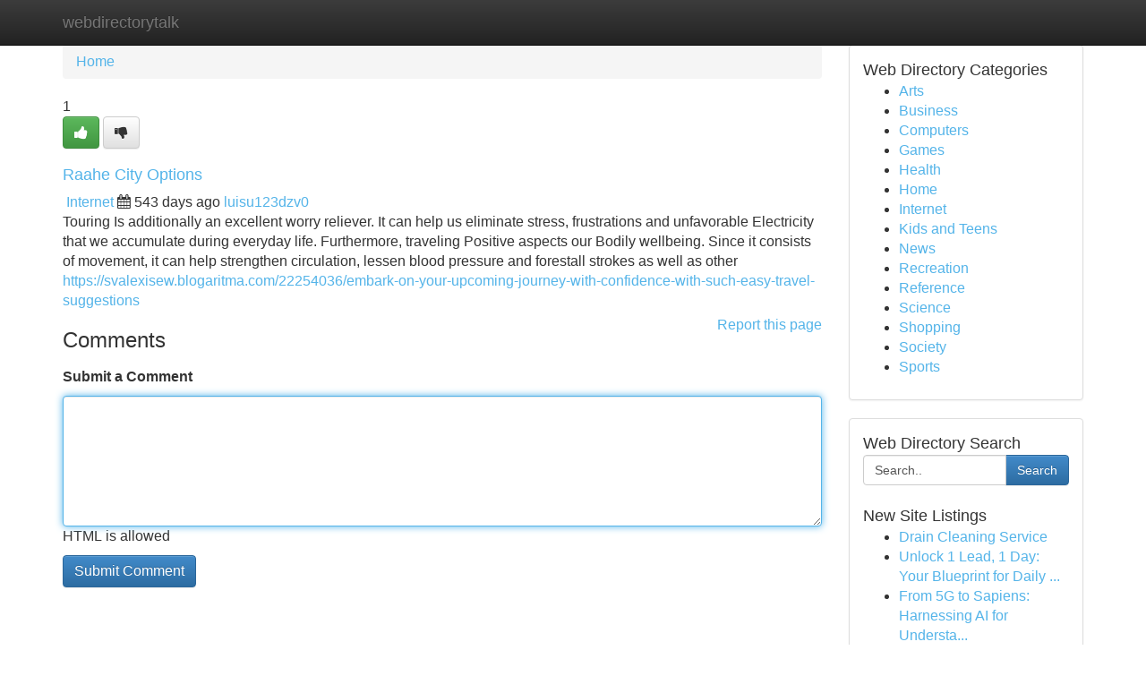

--- FILE ---
content_type: text/html; charset=UTF-8
request_url: https://webdirectorytalk.com/listings309888/raahe-city-options
body_size: 5413
content:
<!DOCTYPE html>
<html class="no-js" dir="ltr" xmlns="http://www.w3.org/1999/xhtml" xml:lang="en" lang="en"><head>

<meta http-equiv="Pragma" content="no-cache" />
<meta http-equiv="expires" content="0" />
<meta http-equiv="Content-Type" content="text/html; charset=UTF-8" />	
<title>Raahe City Options</title>
<link rel="alternate" type="application/rss+xml" title="webdirectorytalk.com &raquo; Feeds 1" href="/rssfeeds.php?p=1" />
<link rel="alternate" type="application/rss+xml" title="webdirectorytalk.com &raquo; Feeds 2" href="/rssfeeds.php?p=2" />
<link rel="alternate" type="application/rss+xml" title="webdirectorytalk.com &raquo; Feeds 3" href="/rssfeeds.php?p=3" />
<link rel="alternate" type="application/rss+xml" title="webdirectorytalk.com &raquo; Feeds 4" href="/rssfeeds.php?p=4" />
<link rel="alternate" type="application/rss+xml" title="webdirectorytalk.com &raquo; Feeds 5" href="/rssfeeds.php?p=5" />
<link rel="alternate" type="application/rss+xml" title="webdirectorytalk.com &raquo; Feeds 6" href="/rssfeeds.php?p=6" />
<link rel="alternate" type="application/rss+xml" title="webdirectorytalk.com &raquo; Feeds 7" href="/rssfeeds.php?p=7" />
<link rel="alternate" type="application/rss+xml" title="webdirectorytalk.com &raquo; Feeds 8" href="/rssfeeds.php?p=8" />
<link rel="alternate" type="application/rss+xml" title="webdirectorytalk.com &raquo; Feeds 9" href="/rssfeeds.php?p=9" />
<link rel="alternate" type="application/rss+xml" title="webdirectorytalk.com &raquo; Feeds 10" href="/rssfeeds.php?p=10" />
<meta name="Language" content="en-us" />
<meta name="viewport" content="width=device-width, initial-scale=1.0">

          <link rel="stylesheet" type="text/css" href="//netdna.bootstrapcdn.com/bootstrap/3.2.0/css/bootstrap.min.css">
             <link rel="stylesheet" type="text/css" href="https://cdnjs.cloudflare.com/ajax/libs/twitter-bootstrap/3.2.0/css/bootstrap-theme.css">
                <link rel="stylesheet" type="text/css" href="https://cdnjs.cloudflare.com/ajax/libs/font-awesome/4.1.0/css/font-awesome.min.css">
<link rel="stylesheet" type="text/css" href="/templates/bootstrap/css/style.css" media="screen" />
	

                         <script type="text/javascript" src="https://cdnjs.cloudflare.com/ajax/libs/modernizr/2.6.1/modernizr.min.js"></script>
<script type="text/javascript" src="https://cdnjs.cloudflare.com/ajax/libs/jquery/1.7.2/jquery.min.js"></script>
<style>a {color:#54b4e9;}a:hover, a:focus {color:#54b4e9 !important;filter: brightness(85%);}#list_title span {color:#54b4e9 !important;}#list_title span:hover {color:#54b4e9 !important;filter: brightness(85%);}.btn-primary, .btn-primary:hover, .btn-primary:active {background-color:#54b4e9;}.subnav {color:#fff;background-color:#54b4e9;}.navbar-nav .active a, .navbar-nav a:hover, .navbar-nav .active a:hover {background-color:#54b4e9!important;filter: brightness(100%) saturate(200%); }.navbar-nav a:focus {color:#fff!Important;filter: brightness(100%) saturate(100%); }.btn-primary:focus, .btn-primary.focus {background-color:#54b4e9!important;filter: brightness(100%) saturate(170%); }.form-control:focus {border-color: #54b4e9;box-shadow: inset 0 1px 1px rgb(0 0 0 / 8%), 0 0 8px #54b4e9;</style>
	
<style>
.navbar-collapse.in {
    overflow-y: inherit; }
	

@media screen and (max-width: 768px) { /*mai mic de 768px*/
	 .btn, .navbar .btn-group {
	    display: block!Important;
	}

	 .btn, .navbar .btn-group {
	    display: none!Important;
	}
	
	.btn-link,.btn-group {
		display: none!Important;
	}
}

</style>
	
<link rel="alternate" type="application/rss+xml" title="RSS 2.0" href="/rss"/>
<link rel="icon" href="/favicon.ico" type="image/x-icon"/>
</head>

<body dir="ltr">

<header role="banner" class="navbar navbar-inverse navbar-fixed-top custom_header">
	
<style>
body, .form-control:not(#searchsite) {font-size: 1.0em;}html, .subtext, .btn, thead tr th, .dropdown-menu {font-size: inherit;}#adcopy-outer, #adcopy_response {font-size: inherit!Important;}h2, h2 a, .sectiontitle {font-size: 1.1em!Important;}*:not(.fa) {font-family:"Helvetica"!Important;}
.form-control {
    height: inherit!Important;
}

.navbar .btn, .navbar .btn-group {
    margin-top: 3px;
    font-size: 18px;
	text-shadow: #fff 1px 0 10px;
	color: #000;
}

</style>
	
<div class="container">
<div class="navbar-header">
<button data-target=".bs-navbar-collapse" data-toggle="collapse" type="button" class="navbar-toggle" style="display: none">
    <span class="sr-only">Toggle navigation</span>
    <span class="fa fa-ellipsis-v" style="color:white"></span>
</button>
<a class="navbar-brand" href="/">webdirectorytalk</a>	
</div>
<span style="display: none;"><a href="/forum">forum</a></span>
<nav role="navigation" class="collapse navbar-collapse bs-navbar-collapse">
	

</nav>
</div>
</header>
<!-- START CATEGORIES -->
<div class="subnav" id="categories">

	
	
	
	
	
	
	
	
	
<div class="container">
<div class="navbar-header">
<button data-target=".bs-navbar-collapse" data-toggle="collapse" type="button" class="navbar-toggle">
    <span class="sr-only">Toggle navigation</span>
    <span class="fa fa-ellipsis-v" style="color:white"></span>
</button>

</div>
<nav role="navigation" class="collapse navbar-collapse bs-navbar-collapse">
<ul class="nav navbar-nav">
<li ><a href="/">Home</a></li>
<li ><a href="/new">New Site Listings</a></li>
<li ><a href="/submit">Add Site</a></li>
                    
<li ><a href="/categories"><span>Categories</span></a></li>
<li ><a href="/register"><span>Register</span></a></li>
<li ><a data-toggle="modal" href="/login">Login</a></li>
</ul>	
	

</nav>
</div>	
	
	
	
	
</div>
<!-- END CATEGORIES -->
	
<div class="container">
	<section id="maincontent"><div class="row"><style>
.form-actions {
    background: none;
    border-top: 0px;
    margin-top: 0px;
}	

	
</style>
<div class="col-md-9">

<ul class="breadcrumb">
	<li><a href="/">Home</a></li>
</ul>

<div itemscope itemtype="http://schema.org/Article" class="stories" id="xnews-309888" >


<div class="story_data">
<div class="votebox votebox-published">

<div itemprop="aggregateRating" itemscope itemtype="http://schema.org/AggregateRating" class="vote">
	<div itemprop="ratingCount" class="votenumber">1</div>
<div id="xvote-3" class="votebutton">
<!-- Already Voted -->
<a class="btn btn-default btn-success linkVote_3" href="/login" title=""><i class="fa fa-white fa-thumbs-up"></i></a>
<!-- Bury It -->
<a class="btn btn-default linkVote_3" href="/login"  title="" ><i class="fa fa-thumbs-down"></i></a>


</div>
</div>
</div>
<div class="title" id="title-3">
<span itemprop="name">

<h2 id="list_title"><span>Raahe City Options</span></h2></span>	
<span class="subtext">

<span itemprop="author" itemscope itemtype="http://schema.org/Person">
<span itemprop="name">

<i class="fa fa-folder-deschis"></i> 
<a href="/categories" rel="nofollow">Internet</a>
	
</span></span>
<i class="fa fa-calendar"></i>
<span itemprop="datePublished">  543 days ago</span>

<script>
$(document).ready(function(){
    $("#list_title span").click(function(){
		window.open($("#siteurl").attr('href'), '', '');
    });
});
</script>




<a href="/user/luisu123dzv0" rel="nofollow">luisu123dzv0</a> 





</div>
</div>
<span itemprop="articleBody">
<div class="storycontent">
	
<div class="news-body-text" id="ls_contents-3" dir="ltr">
Touring Is additionally an excellent worry reliever. It can help us eliminate stress, frustrations and unfavorable Electricity that we accumulate during everyday life. Furthermore, traveling Positive aspects our Bodily wellbeing. Since it consists of movement, it can help strengthen circulation, lessen blood pressure and forestall strokes as well as other <a id="siteurl" target="_blank" href="https://svalexisew.blogaritma.com/22254036/embark-on-your-upcoming-journey-with-confidence-with-such-easy-travel-suggestions">https://svalexisew.blogaritma.com/22254036/embark-on-your-upcoming-journey-with-confidence-with-such-easy-travel-suggestions</a><div class="clearboth"></div> 
</div>
</div><!-- /.storycontent -->
</span>
</div>


<a href="https://remove.backlinks.live" target="_blank" style="float:right;/* vertical-align: middle; */line-height: 32px;">Report this page</a>


<div id="tabbed" class="tab-content">

<div class="tab-pane fade active in" id="comments" >
<h3>Comments</h3>
<a name="comments" href="#comments"></a>
<ol class="media-list comment-list">

<a name="discuss"></a>
<form action="" method="post" id="thisform" name="mycomment_form">
<div class="form-horizontal">
<fieldset>
<div class="control-group">
<label for="fileInput" class="control-label">Submit a Comment</label>
<div class="controls">

<p class="help-inline"><strong> </strong></p>
<textarea autofocus name="comment_content" id="comment_content" class="form-control comm++ent-form" rows="6" /></textarea>
<p class="help-inline">HTML is allowed</p>
</div>
</div>


<script>
var ACPuzzleOptions = {
   theme :  "white",
   lang :  "en"
};
</script>


<div class="form-actions" style="padding: 0px">
	<input type="hidden" name="process" value="newcomment" />
	<input type="hidden" name="randkey" value="75578554" />
	<input type="hidden" name="link_id" value="3" />
	<input type="hidden" name="user_id" value="2" />
	<input type="hidden" name="parrent_comment_id" value="0" />
	<input type="submit" name="submit" value="Submit Comment" class="btn btn-primary" />
</div>
</fieldset>
</div>
</form>
</ol>
</div>
	
<div class="tab-pane fade" id="who_voted">
<h3>Who Upvoted this Story</h3>
<div class="whovotedwrapper whoupvoted">
<ul>
<li>
<a href="/user/luisu123dzv0" rel="nofollow" title="luisu123dzv0" class="avatar-tooltip"><img src="/avatars/Avatar_100.png" alt="" align="top" title="" /></a>
</li>
</ul>
</div>
</div>
</div>
<!-- END CENTER CONTENT -->


</div>

<!-- START RIGHT COLUMN -->
<div class="col-md-3">
	
	
	
	
	
	
<div class="panel panel-default">
<div id="rightcol" class="panel-body">
<!-- START FIRST SIDEBAR -->

	
<!-- START ABOUT BOX -->


<div class="headline">
<div class="sectiontitle">Web Directory Categories</div>
</div>
<div class="boxcontent">
<ul class="sidebar-stories categorii_stanga">

<li><span class="sidebar-article"><a href="/" class="sidebar-title">Arts</a></span></li>
<li><span class="sidebar-article"><a href="/" class="sidebar-title">Business</a></span></li>
<li><span class="sidebar-article"><a href="/" class="sidebar-title">Computers</a></span></li>
<li><span class="sidebar-article"><a href="/" class="sidebar-title">Games</a></span></li>
<li><span class="sidebar-article"><a href="/" class="sidebar-title">Health</a></span></li>
<li><span class="sidebar-article"><a href="/" class="sidebar-title">Home</a></span></li>
<li><span class="sidebar-article"><a href="/" class="sidebar-title">Internet</a></span></li>
<li><span class="sidebar-article"><a href="/" class="sidebar-title">Kids and Teens</a></span></li>
<li><span class="sidebar-article"><a href="/" class="sidebar-title">News</a></span></li>
<li><span class="sidebar-article"><a href="/" class="sidebar-title">Recreation</a></span></li>
<li><span class="sidebar-article"><a href="/" class="sidebar-title">Reference</a></span></li>
<li><span class="sidebar-article"><a href="/" class="sidebar-title">Science</a></span></li>
<li><span class="sidebar-article"><a href="/" class="sidebar-title">Shopping</a></span></li>
<li><span class="sidebar-article"><a href="/" class="sidebar-title">Society</a></span></li>
<li><span class="sidebar-article"><a href="/" class="sidebar-title">Sports</a></span></li>


</ul>
</div>

<!-- END SECOND SIDEBAR -->
</div>
</div>	
	
	
	
	
	
	
	
<div class="panel panel-default">
<div id="rightcol" class="panel-body">
<!-- START FIRST SIDEBAR -->

<!-- START SEARCH BOX -->
<script type="text/javascript">var some_search='Search..';</script>
<div class="search">
<div class="headline">
<div class="sectiontitle">Web Directory Search</div>
</div>

<form action="/search" method="get" name="thisform-search" class="form-inline search-form" role="form" id="thisform-search" style="font-size: 8px;">

<div class="input-group">

<input type="text" class="form-control" tabindex="20" name="search" id="searchsite" value="Search.." onfocus="if(this.value == some_search) {this.value = '';}" onblur="if (this.value == '') {this.value = some_search;}"/>

<span class="input-group-btn">
<button type="submit" tabindex="21" class="btn btn-primary custom_nav_search_button" style="font-size:14px;" />Search</button>
</span>
</div>
</form>

<div style="clear:both;"></div>
<br />
</div>
<!-- END SEARCH BOX -->



<div class="headline">
<div class="sectiontitle">New Site Listings</div>
</div>
<div class="boxcontent">
<ul class="sidebar-stories">

<li>
<span class="sidebar-article"><a href="https://webdirectorytalk.com/listings1017134/drain-cleaning-service" class="sidebar-title">Drain Cleaning Service</a></span>
</li>
<li>
<span class="sidebar-article"><a href="https://webdirectorytalk.com/listings1017133/unlock-1-lead-1-day-your-blueprint-for-daily-affiliate-marketing-commissions" class="sidebar-title">Unlock 1 Lead, 1 Day: Your Blueprint for Daily ...</a></span>
</li>
<li>
<span class="sidebar-article"><a href="https://webdirectorytalk.com/listings1017132/from-5g-to-sapiens-harnessing-ai-for-understanding-animal-migrations" class="sidebar-title"> From 5G to Sapiens: Harnessing AI for Understa...</a></span>
</li>
<li>
<span class="sidebar-article"><a href="https://webdirectorytalk.com/listings1017131/hizmet-veren-profesyoneller-İçin-daha-fazla-İş-tam-doğru-müşteriler" class="sidebar-title">Hizmet Veren Profesyoneller İ&ccedil;in: Daha Fazla İş...</a></span>
</li>
<li>
<span class="sidebar-article"><a href="https://webdirectorytalk.com/listings1017130/quick-cash-your-swift-funding-solution" class="sidebar-title">Quick Cash Your Swift Funding Solution</a></span>
</li>
<li>
<span class="sidebar-article"><a href="https://webdirectorytalk.com/listings1017129/how-reddit-is-transforming-the-best-way-admirers-method-athletics-betting" class="sidebar-title">How Reddit Is Transforming The best way Admirer...</a></span>
</li>
<li>
<span class="sidebar-article"><a href="https://webdirectorytalk.com/listings1017128/air-dried-complete-dog-nutrition-the-thorough-guide" class="sidebar-title">Air-Dried Complete Dog Nutrition: The Thorough ...</a></span>
</li>
<li>
<span class="sidebar-article"><a href="https://webdirectorytalk.com/listings1017127/what-might-be-next-in-the-education-consultant-guwahati-assam" class="sidebar-title">What Might Be Next In The Education Consultant ...</a></span>
</li>
<li>
<span class="sidebar-article"><a href="https://webdirectorytalk.com/listings1017126/soothe-your-aching-back-natural-solutions-for-long-term-wellness" class="sidebar-title">Soothe Your Aching Back: Natural Solutions for ...</a></span>
</li>
<li>
<span class="sidebar-article"><a href="https://webdirectorytalk.com/listings1017125/the-smart-trick-of-porn-streaming-that-nobody-is-discussing" class="sidebar-title">The Smart Trick of porn streaming That Nobody i...</a></span>
</li>
<li>
<span class="sidebar-article"><a href="https://webdirectorytalk.com/listings1017124/sarthi-care-trusted-health-care-solutions-for-quality-and-compassionate-cure" class="sidebar-title">Sarthi Care: Trusted Health Care Solutions for ...</a></span>
</li>
<li>
<span class="sidebar-article"><a href="https://webdirectorytalk.com/listings1017123/can-you-legally-use-a-vpn" class="sidebar-title">Can You Legally Use a VPN? </a></span>
</li>
<li>
<span class="sidebar-article"><a href="https://webdirectorytalk.com/listings1017122/get-jalwa-free" class="sidebar-title">Get &quot;Jalwa&quot; Free</a></span>
</li>
<li>
<span class="sidebar-article"><a href="https://webdirectorytalk.com/listings1017121/maximize-your-ipad-productivity-with-the-ultimate-digital-planner" class="sidebar-title">Maximize Your iPad Productivity With The Ultima...</a></span>
</li>
<li>
<span class="sidebar-article"><a href="https://webdirectorytalk.com/listings1017120/escape-to-paradise-andaman-honeymoon-packages" class="sidebar-title">Escape to Paradise: Andaman Honeymoon Packages </a></span>
</li>

</ul>
</div>

<!-- END SECOND SIDEBAR -->
</div>
</div>
	
	
	
	
	
	
</div>
<!-- END RIGHT COLUMN -->
</div></section>
<hr>

<!--googleoff: all-->
<footer class="footer">
<div id="footer">
<span class="subtext"> Copyright &copy; 2026 | <a href="/new">New Site Listings</a>
| <a href="/rssfeeds.php?p=1">RSS Feeds</a> 
  <span style="color: #ccc">Link Directory</span>
</span>
</div>
</footer>
<!--googleon: all-->


</div>
	


<script type="text/javascript" src="https://cdnjs.cloudflare.com/ajax/libs/jqueryui/1.8.23/jquery-ui.min.js"></script>
<link href="https://cdnjs.cloudflare.com/ajax/libs/jqueryui/1.8.23/themes/base/jquery-ui.css" media="all" rel="stylesheet" type="text/css" />




             <script type="text/javascript" src="https://cdnjs.cloudflare.com/ajax/libs/twitter-bootstrap/3.2.0/js/bootstrap.min.js"></script>

<!-- Login Modal -->
<div class="modal fade" id="loginModal" tabindex="-1" role="dialog">
<div class="modal-dialog">
<div class="modal-content">
<div class="modal-header">
<button type="button" class="close" data-dismiss="modal" aria-hidden="true">&times;</button>
<h4 class="modal-title">Login</h4>
</div>
<div class="modal-body">
<div class="control-group">
<form id="signin" action="/login?return=/listings309888/raahe-city-options" method="post">

<div style="login_modal_username">
	<label for="username">Username/Email</label><input id="username" name="username" class="form-control" value="" title="username" tabindex="1" type="text">
</div>
<div class="login_modal_password">
	<label for="password">Password</label><input id="password" name="password" class="form-control" value="" title="password" tabindex="2" type="password">
</div>
<div class="login_modal_remember">
<div class="login_modal_remember_checkbox">
	<input id="remember" style="float:left;margin-right:5px;" name="persistent" value="1" tabindex="3" type="checkbox">
</div>
<div class="login_modal_remember_label">
	<label for="remember" style="">Remember</label>
</div>
<div style="clear:both;"></div>
</div>
<div class="login_modal_login">
	<input type="hidden" name="processlogin" value="1"/>
	<input type="hidden" name="return" value=""/>
	<input class="btn btn-primary col-md-12" id="signin_submit" value="Sign In" tabindex="4" type="submit">
</div>
    
<hr class="soften" id="login_modal_spacer" />
	<div class="login_modal_forgot"><a class="" id="forgot_password_link" href="/login">Forgotten Password?</a></div>
	<div class="clearboth"></div>
</form>
</div>
</div>
</div>
</div>
</div>

<script>$('.avatar-tooltip').tooltip()</script>
<script defer src="https://static.cloudflareinsights.com/beacon.min.js/vcd15cbe7772f49c399c6a5babf22c1241717689176015" integrity="sha512-ZpsOmlRQV6y907TI0dKBHq9Md29nnaEIPlkf84rnaERnq6zvWvPUqr2ft8M1aS28oN72PdrCzSjY4U6VaAw1EQ==" data-cf-beacon='{"version":"2024.11.0","token":"9c462b234f164784a6a0bfede9f82fa9","r":1,"server_timing":{"name":{"cfCacheStatus":true,"cfEdge":true,"cfExtPri":true,"cfL4":true,"cfOrigin":true,"cfSpeedBrain":true},"location_startswith":null}}' crossorigin="anonymous"></script>
</body>
</html>
